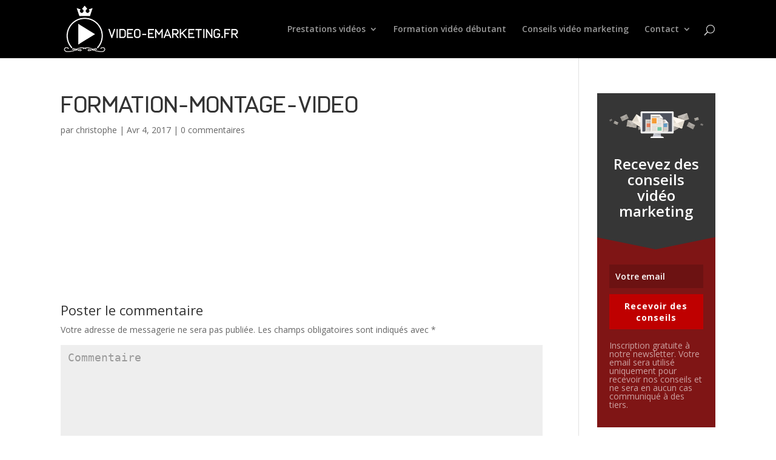

--- FILE ---
content_type: text/html; charset=UTF-8
request_url: https://video-emarketing.fr/formation-montage-video/
body_size: 9353
content:
<!DOCTYPE html>
<html lang="fr-FR">
<head>
<meta charset="UTF-8" />
<meta http-equiv="X-UA-Compatible" content="IE=edge">
<link rel="pingback" href="https://video-emarketing.fr/xmlrpc.php" />
<script type="text/javascript">
document.documentElement.className = 'js';
</script>
<script>var et_site_url='https://video-emarketing.fr';var et_post_id='286';function et_core_page_resource_fallback(a,b){"undefined"===typeof b&&(b=a.sheet.cssRules&&0===a.sheet.cssRules.length);b&&(a.onerror=null,a.onload=null,a.href?a.href=et_site_url+"/?et_core_page_resource="+a.id+et_post_id:a.src&&(a.src=et_site_url+"/?et_core_page_resource="+a.id+et_post_id))}
</script><title>formation-montage-video | Vidéo emarketing</title>
<link rel='dns-prefetch' href='//fonts.googleapis.com' />
<link rel='dns-prefetch' href='//s.w.org' />
<link rel="alternate" type="application/rss+xml" title="Vidéo emarketing &raquo; Flux" href="https://video-emarketing.fr/feed/" />
<link rel="alternate" type="application/rss+xml" title="Vidéo emarketing &raquo; Flux des commentaires" href="https://video-emarketing.fr/comments/feed/" />
<link rel="alternate" type="application/rss+xml" title="Vidéo emarketing &raquo; formation-montage-video Flux des commentaires" href="https://video-emarketing.fr/feed/?attachment_id=286" />
<script type="text/javascript">
window._wpemojiSettings = {"baseUrl":"https:\/\/s.w.org\/images\/core\/emoji\/11\/72x72\/","ext":".png","svgUrl":"https:\/\/s.w.org\/images\/core\/emoji\/11\/svg\/","svgExt":".svg","source":{"concatemoji":"https:\/\/video-emarketing.fr\/wp-includes\/js\/wp-emoji-release.min.js?ver=4.9.22"}};
!function(e,a,t){var n,r,o,i=a.createElement("canvas"),p=i.getContext&&i.getContext("2d");function s(e,t){var a=String.fromCharCode;p.clearRect(0,0,i.width,i.height),p.fillText(a.apply(this,e),0,0);e=i.toDataURL();return p.clearRect(0,0,i.width,i.height),p.fillText(a.apply(this,t),0,0),e===i.toDataURL()}function c(e){var t=a.createElement("script");t.src=e,t.defer=t.type="text/javascript",a.getElementsByTagName("head")[0].appendChild(t)}for(o=Array("flag","emoji"),t.supports={everything:!0,everythingExceptFlag:!0},r=0;r<o.length;r++)t.supports[o[r]]=function(e){if(!p||!p.fillText)return!1;switch(p.textBaseline="top",p.font="600 32px Arial",e){case"flag":return s([55356,56826,55356,56819],[55356,56826,8203,55356,56819])?!1:!s([55356,57332,56128,56423,56128,56418,56128,56421,56128,56430,56128,56423,56128,56447],[55356,57332,8203,56128,56423,8203,56128,56418,8203,56128,56421,8203,56128,56430,8203,56128,56423,8203,56128,56447]);case"emoji":return!s([55358,56760,9792,65039],[55358,56760,8203,9792,65039])}return!1}(o[r]),t.supports.everything=t.supports.everything&&t.supports[o[r]],"flag"!==o[r]&&(t.supports.everythingExceptFlag=t.supports.everythingExceptFlag&&t.supports[o[r]]);t.supports.everythingExceptFlag=t.supports.everythingExceptFlag&&!t.supports.flag,t.DOMReady=!1,t.readyCallback=function(){t.DOMReady=!0},t.supports.everything||(n=function(){t.readyCallback()},a.addEventListener?(a.addEventListener("DOMContentLoaded",n,!1),e.addEventListener("load",n,!1)):(e.attachEvent("onload",n),a.attachEvent("onreadystatechange",function(){"complete"===a.readyState&&t.readyCallback()})),(n=t.source||{}).concatemoji?c(n.concatemoji):n.wpemoji&&n.twemoji&&(c(n.twemoji),c(n.wpemoji)))}(window,document,window._wpemojiSettings);
</script>
<meta content="Divi Child v.1.1.0" name="generator"/><style type="text/css">
img.wp-smiley,
img.emoji {
display: inline !important;
border: none !important;
box-shadow: none !important;
height: 1em !important;
width: 1em !important;
margin: 0 .07em !important;
vertical-align: -0.1em !important;
background: none !important;
padding: 0 !important;
}
</style>
<!-- <link rel='stylesheet' id='contact-form-7-css'  href='https://video-emarketing.fr/wp-content/plugins/contact-form-7/includes/css/styles.css?ver=4.6.1' type='text/css' media='all' /> -->
<!-- <link rel='stylesheet' id='rs-plugin-settings-css'  href='https://video-emarketing.fr/wp-content/plugins/revslider/public/assets/css/settings.css?ver=5.3.1.5' type='text/css' media='all' /> -->
<link rel="stylesheet" type="text/css" href="//video-emarketing.fr/wp-content/cache/wpfc-minified/32spisgl/a0n2q.css" media="all"/>
<style id='rs-plugin-settings-inline-css' type='text/css'>
#rs-demo-id {}
</style>
<!-- <link rel='stylesheet' id='super-rss-reader-css-css'  href='https://video-emarketing.fr/wp-content/plugins/super-rss-reader/public/css/style.min.css?ver=3.1' type='text/css' media='all' /> -->
<!-- <link rel='stylesheet' id='et_monarch-css-css'  href='https://video-emarketing.fr/wp-content/plugins/monarch/css/style.css?ver=1.4.8' type='text/css' media='all' /> -->
<link rel="stylesheet" type="text/css" href="//video-emarketing.fr/wp-content/cache/wpfc-minified/2z6et375/a0n2q.css" media="all"/>
<link rel='stylesheet' id='et-gf-open-sans-css'  href='https://fonts.googleapis.com/css?family=Open+Sans:400,700' type='text/css' media='all' />
<!-- <link rel='stylesheet' id='parent-style-css'  href='https://video-emarketing.fr/wp-content/themes/Divi/style.css?ver=4.9.22' type='text/css' media='all' /> -->
<link rel="stylesheet" type="text/css" href="//video-emarketing.fr/wp-content/cache/wpfc-minified/2z6i9d2k/a0n2q.css" media="all"/>
<link rel='stylesheet' id='divi-fonts-css'  href='https://fonts.googleapis.com/css?family=Open+Sans:300italic,400italic,600italic,700italic,800italic,400,300,600,700,800&#038;subset=latin,latin-ext' type='text/css' media='all' />
<link rel='stylesheet' id='divi-style-css'  href='https://video-emarketing.fr/wp-content/themes/divichild/style.css?ver=3.17.6' type='text/css' media='all' />
<link rel='stylesheet' id='dashicons-css'  href='https://video-emarketing.fr/wp-includes/css/dashicons.min.css?ver=4.9.22' type='text/css' media='all' />
<script>if (document.location.protocol != "https:") {document.location = document.URL.replace(/^http:/i, "https:");}</script><script type='text/javascript' src='https://video-emarketing.fr/wp-includes/js/jquery/jquery.js?ver=1.12.4'></script>
<script type='text/javascript' src='https://video-emarketing.fr/wp-includes/js/jquery/jquery-migrate.min.js?ver=1.4.1'></script>
<script src='//video-emarketing.fr/wp-content/cache/wpfc-minified/2bqodb09/a0n2q.js' type="text/javascript"></script>
<!-- <script type='text/javascript' src='https://video-emarketing.fr/wp-content/plugins/revslider/public/assets/js/jquery.themepunch.tools.min.js?ver=5.3.1.5'></script> -->
<!-- <script type='text/javascript' src='https://video-emarketing.fr/wp-content/plugins/revslider/public/assets/js/jquery.themepunch.revolution.min.js?ver=5.3.1.5'></script> -->
<!-- <script type='text/javascript' src='https://video-emarketing.fr/wp-content/plugins/super-rss-reader/public/js/script.min.js?ver=3.1'></script> -->
<!-- <script type='text/javascript' src='https://video-emarketing.fr/wp-content/plugins/super-rss-reader/public/js/jquery.easy-ticker.min.js?ver=3.1'></script> -->
<link rel='https://api.w.org/' href='https://video-emarketing.fr/wp-json/' />
<link rel="EditURI" type="application/rsd+xml" title="RSD" href="https://video-emarketing.fr/xmlrpc.php?rsd" />
<link rel="wlwmanifest" type="application/wlwmanifest+xml" href="https://video-emarketing.fr/wp-includes/wlwmanifest.xml" /> 
<meta name="generator" content="WordPress 4.9.22" />
<link rel='shortlink' href='https://video-emarketing.fr/?p=286' />
<link rel="alternate" type="application/json+oembed" href="https://video-emarketing.fr/wp-json/oembed/1.0/embed?url=https%3A%2F%2Fvideo-emarketing.fr%2Fformation-montage-video%2F" />
<link rel="alternate" type="text/xml+oembed" href="https://video-emarketing.fr/wp-json/oembed/1.0/embed?url=https%3A%2F%2Fvideo-emarketing.fr%2Fformation-montage-video%2F&#038;format=xml" />
<style type="text/css" id="et-social-custom-css">
</style><meta name="viewport" content="width=device-width, initial-scale=1.0, maximum-scale=1.0, user-scalable=0" /><meta name="generator" content="Powered by Slider Revolution 5.3.1.5 - responsive, Mobile-Friendly Slider Plugin for WordPress with comfortable drag and drop interface." />
<script>
(function($) {
function setRatio() {
$('.et_pb_video_box').find('iframe').each(function() {
var self = $(this);
self.css({width: '100%'});
var	ratio = self.attr('width') && self.attr('height') ? self.attr('width') / self.attr('height') : 16/9,
videoWidth = self.width();
self.css({height: videoWidth / ratio});
});
}
$(window).on('load', function() {
setRatio();
});
$(window).on('resize', function() {
setRatio();
});
})(jQuery);
</script>
<script>
(function(h,o,t,j,a,r){
h.hj=h.hj||function(){(h.hj.q=h.hj.q||[]).push(arguments)};
h._hjSettings={hjid:552550,hjsv:5};
a=o.getElementsByTagName('head')[0];
r=o.createElement('script');r.async=1;
r.src=t+h._hjSettings.hjid+j+h._hjSettings.hjsv;
a.appendChild(r);
})(window,document,'//static.hotjar.com/c/hotjar-','.js?sv=');
</script><!-- <link rel="stylesheet" id="et-divi-customizer-global-cached-inline-styles" href="https://video-emarketing.fr/wp-content/cache/et/global/et-divi-customizer-global-16749336577742.min.css" onerror="et_core_page_resource_fallback(this, true)" onload="et_core_page_resource_fallback(this)" /> -->
<link rel="stylesheet" type="text/css" href="//video-emarketing.fr/wp-content/cache/wpfc-minified/7wnwfbma/emo.css" media="all"/></head>
<body data-rsssl=1 class="attachment attachment-template-default single single-attachment postid-286 attachmentid-286 attachment-png et_bloom et_monarch et_pb_button_helper_class et_fixed_nav et_show_nav et_cover_background et_pb_gutter et_pb_gutters3 et_primary_nav_dropdown_animation_fade et_secondary_nav_dropdown_animation_fade et_pb_footer_columns4 et_header_style_left et_right_sidebar et_divi_theme et-db et_minified_js et_minified_css">
<div id="page-container">
<header id="main-header" data-height-onload="81">
<div class="container clearfix et_menu_container">
<div class="logo_container">
<span class="logo_helper"></span>
<a href="https://video-emarketing.fr/">
<img src="https://video-emarketing.fr/wp-content/uploads/2017/01/logo-video-emarketing.gif" alt="Vidéo emarketing" id="logo" data-height-percentage="88" />
</a>
</div>
<div id="et-top-navigation" data-height="81" data-fixed-height="40">
<nav id="top-menu-nav">
<ul id="top-menu" class="nav"><li id="menu-item-347" class="menu-item menu-item-type-post_type menu-item-object-page menu-item-has-children menu-item-347"><a href="https://video-emarketing.fr/prestations-videos/">Prestations vidéos</a>
<ul class="sub-menu">
<li id="menu-item-540" class="menu-item menu-item-type-post_type menu-item-object-page menu-item-540"><a href="https://video-emarketing.fr/voeux-entreprise-video/">Voeux d&#8217;entreprise</a></li>
<li id="menu-item-492" class="menu-item menu-item-type-post_type menu-item-object-page menu-item-492"><a href="https://video-emarketing.fr/video-dessinee-tableau-blanc/">Vidéo dessinée</a></li>
<li id="menu-item-396" class="menu-item menu-item-type-post_type menu-item-object-page menu-item-396"><a href="https://video-emarketing.fr/prestations-videos/pitch-video/">Pitch vidéo</a></li>
<li id="menu-item-397" class="menu-item menu-item-type-post_type menu-item-object-page menu-item-397"><a href="https://video-emarketing.fr/prestations-videos/creation-infographie-video/">Infographie vidéo</a></li>
<li id="menu-item-398" class="menu-item menu-item-type-post_type menu-item-object-page menu-item-398"><a href="https://video-emarketing.fr/prestations-videos/creation-de-tutoriel-video/">Tutoriel vidéo</a></li>
</ul>
</li>
<li id="menu-item-346" class="menu-item menu-item-type-post_type menu-item-object-page menu-item-346"><a href="https://video-emarketing.fr/formations-videos/formation-montage-video-debutant-sur-pc-filmora/">Formation vidéo débutant</a></li>
<li id="menu-item-417" class="menu-item menu-item-type-post_type menu-item-object-page menu-item-417"><a href="https://video-emarketing.fr/conseils-video-marketing/">Conseils vidéo marketing</a></li>
<li id="menu-item-124" class="menu-item menu-item-type-post_type menu-item-object-page menu-item-has-children menu-item-124"><a href="https://video-emarketing.fr/contact/">Contact</a>
<ul class="sub-menu">
<li id="menu-item-117" class="menu-item menu-item-type-post_type menu-item-object-page menu-item-117"><a href="https://video-emarketing.fr/qui-sommes-nous/">Qui sommes-nous ?</a></li>
</ul>
</li>
</ul>						</nav>
<div id="et_top_search">
<span id="et_search_icon"></span>
</div>
<div id="et_mobile_nav_menu">
<div class="mobile_nav closed">
<span class="select_page">Sélectionner une page</span>
<span class="mobile_menu_bar mobile_menu_bar_toggle"></span>
</div>
</div>				</div> <!-- #et-top-navigation -->
</div> <!-- .container -->
<div class="et_search_outer">
<div class="container et_search_form_container">
<form role="search" method="get" class="et-search-form" action="https://video-emarketing.fr/">
<input type="search" class="et-search-field" placeholder="Rechercher &hellip;" value="" name="s" title="Rechercher:" />					</form>
<span class="et_close_search_field"></span>
</div>
</div>
</header> <!-- #main-header -->
<div id="et-main-area">
<div id="main-content">
<div class="container">
<div id="content-area" class="clearfix">
<div id="left-area">
<article id="post-286" class="et_pb_post post-286 attachment type-attachment status-inherit hentry">
<div class="et_post_meta_wrapper">
<h1 class="entry-title">formation-montage-video</h1>
<p class="post-meta"> par <span class="author vcard"><a href="https://video-emarketing.fr/author/christophe/" title="Articles de christophe" rel="author">christophe</a></span> | <span class="published">Avr 4, 2017</span> | <span class="comments-number"><a href="https://video-emarketing.fr/formation-montage-video/#respond">0 commentaires</a></span></p>
</div> <!-- .et_post_meta_wrapper -->
<div class="entry-content">
<p class="attachment"><a href='https://video-emarketing.fr/wp-content/uploads/2017/04/formation-montage-video.png'><img width="124" height="132" src="https://video-emarketing.fr/wp-content/uploads/2017/04/formation-montage-video.png" class="attachment-medium size-medium" alt="" /></a></p>
</div> <!-- .entry-content -->
<div class="et_post_meta_wrapper">
<!-- You can start editing here. -->
<section id="comment-wrap">
<div id="comment-section" class="nocomments">
<!-- If comments are open, but there are no comments. -->
</div>
<div id="respond" class="comment-respond">
<h3 id="reply-title" class="comment-reply-title"><span>Poster le commentaire</span> <small><a rel="nofollow" id="cancel-comment-reply-link" href="/formation-montage-video/#respond" style="display:none;">Annuler la réponse</a></small></h3>			<form action="https://video-emarketing.fr/wp-comments-post.php" method="post" id="commentform" class="comment-form">
<p class="comment-notes"><span id="email-notes">Votre adresse de messagerie ne sera pas publiée.</span> Les champs obligatoires sont indiqués avec <span class="required">*</span></p><p class="comment-form-comment"><label for="comment">Commentaire</label> <textarea id="comment" name="comment" cols="45" rows="8" maxlength="65525" required="required"></textarea></p><p class="comment-form-author"><label for="author">Nom <span class="required">*</span></label> <input id="author" name="author" type="text" value="" size="30" maxlength="245" required='required' /></p>
<p class="comment-form-email"><label for="email">Adresse de messagerie <span class="required">*</span></label> <input id="email" name="email" type="text" value="" size="30" maxlength="100" aria-describedby="email-notes" required='required' /></p>
<p class="comment-form-url"><label for="url">Site web</label> <input id="url" name="url" type="text" value="" size="30" maxlength="200" /></p>
<p class="form-submit"><input name="submit" type="submit" id="submit" class="submit et_pb_button" value="Poster le commentaire" /> <input type='hidden' name='comment_post_ID' value='286' id='comment_post_ID' />
<input type='hidden' name='comment_parent' id='comment_parent' value='0' />
</p>			</form>
</div><!-- #respond -->
</section>					</div> <!-- .et_post_meta_wrapper -->
</article> <!-- .et_pb_post -->
</div> <!-- #left-area -->
<div id="sidebar">
<div id="bloomwidget-2" class="et_pb_widget widget_bloomwidget">
<div class='et_bloom_widget_content et_bloom_make_form_visible et_bloom_optin et_bloom_optin_2' style='display: none;'>
<style type="text/css">.et_bloom .et_bloom_optin_2 .et_bloom_form_content { background-color: #7f1515 !important; } .et_bloom .et_bloom_optin_2 .et_bloom_form_container .et_bloom_form_header { background-color: #363636 !important; } .et_bloom .et_bloom_optin_2 .wedge_edge .triangle { fill: #363636} .et_bloom .et_bloom_optin_2 .et_bloom_form_content button { background-color: #bf0000 !important; } .et_bloom .et_bloom_optin_2 .et_bloom_form_content .et_bloom_fields i { color: #bf0000 !important; } .et_bloom .et_bloom_optin_2 .et_bloom_form_content .et_bloom_custom_field_radio i:before { background: #bf0000 !important; } .et_bloom .et_bloom_optin_2 .et_bloom_form_content button { background-color: #bf0000 !important; } .et_bloom .et_bloom_optin_2 .et_bloom_form_container h2, .et_bloom .et_bloom_optin_2 .et_bloom_form_container h2 span, .et_bloom .et_bloom_optin_2 .et_bloom_form_container h2 strong { font-family: "Open Sans", Helvetica, Arial, Lucida, sans-serif; }.et_bloom .et_bloom_optin_2 .et_bloom_form_container p, .et_bloom .et_bloom_optin_2 .et_bloom_form_container p span, .et_bloom .et_bloom_optin_2 .et_bloom_form_container p strong, .et_bloom .et_bloom_optin_2 .et_bloom_form_container form input, .et_bloom .et_bloom_optin_2 .et_bloom_form_container form button span { font-family: "Open Sans", Helvetica, Arial, Lucida, sans-serif; } </style>
<div class='et_bloom_form_container with_edge wedge_edge et_bloom_form_text_light'>
<div class="et_bloom_form_container_wrapper clearfix">
<div class="et_bloom_header_outer">
<div class="et_bloom_form_header et_bloom_header_text_light">
<img src="https://video-emarketing.fr/wp-content/plugins/bloom/images/premade-image-17.png" alt="Recevez des conseils vidéo marketing" class=" et_bloom_image_slideup et_bloom_image">
<div class="et_bloom_form_text">
<h2 style="text-align: center;">Recevez des conseils <br />vidéo marketing</h2>
</div>
</div>
</div>
<div class="et_bloom_form_content et_bloom_1_field et_bloom_bottom_stacked">
<svg class="triangle et_bloom_default_edge" xmlns="http://www.w3.org/2000/svg" version="1.1" width="100%" height="20" viewBox="0 0 100 100" preserveAspectRatio="none">
<path d="M0 0 L50 100 L100 0 Z" fill=""></path>
</svg>
<form method="post" class="clearfix">
<div class="et_bloom_fields">
<p class="et_bloom_popup_input et_bloom_subscribe_email">
<input placeholder="Votre email">
</p>
<button data-optin_id="optin_2" data-service="mailchimp" data-list_id="d15faff85b" data-page_id="286" data-account="icietla" data-ip_address="false" class="et_bloom_submit_subscription">
<span class="et_bloom_subscribe_loader"></span>
<span class="et_bloom_button_text et_bloom_button_text_color_light">Recevoir des conseils</span>
</button>
</div>
</form>
<div class="et_bloom_success_container">
<span class="et_bloom_success_checkmark"></span>
</div>
<h2 class="et_bloom_success_message">Votre demande a bien été reçue : merci de vérifier votre messagerie et de confirmer en cliquant sur le bouton d&#039;abonnement, conformément à la législation sur l&#039;emailing.</h2>
<div class="et_bloom_form_footer">Inscription gratuite à notre newsletter. Votre email sera utilisé uniquement pour recevoir nos conseils et ne sera en aucun cas communiqué à des tiers.</div>
</div>
</div>
<span class="et_bloom_close_button"></span>
</div>
</div></div> <!-- end .et_pb_widget -->		<div id="recent-posts-2" class="et_pb_widget widget_recent_entries">		<h4 class="widgettitle">Articles récents</h4>		<ul>
<li>
<a href="https://video-emarketing.fr/ajouter-un-administrateur-a-votre-compte-youtube/">Ajouter un administrateur à votre compte YouTube</a>
</li>
<li>
<a href="https://video-emarketing.fr/video-explicative-courte/">Comment expliquer un concept abstrait à vos prospects ?</a>
</li>
<li>
<a href="https://video-emarketing.fr/youtube-vimeo-quelles-differences-pour-heberger-vos-videos/">YouTube et vimeo : quelles différences pour vos vidéos ?</a>
</li>
<li>
<a href="https://video-emarketing.fr/6-etapes-pour-reussir-votre-marketing-video-sur-youtube/">6 étapes pour réussir votre marketing vidéo sur YouTube</a>
</li>
<li>
<a href="https://video-emarketing.fr/youtube-video-marketing-infographie-chiffres-16-astuces/">Youtube et vidéo marketing : infographie, les chiffres et 16 astuces</a>
</li>
</ul>
</div> <!-- end .et_pb_widget --><div id="categories-2" class="et_pb_widget widget_categories"><h4 class="widgettitle">Catégories</h4>		<ul>
<li class="cat-item cat-item-12"><a href="https://video-emarketing.fr/categorie/realisation/" >Réalisation</a>
</li>
<li class="cat-item cat-item-6"><a href="https://video-emarketing.fr/categorie/youtube/" >Youtube</a>
</li>
</ul>
</div> <!-- end .et_pb_widget --><div id="recent-comments-2" class="et_pb_widget widget_recent_comments"><h4 class="widgettitle">Commentaires récents</h4><ul id="recentcomments"></ul></div> <!-- end .et_pb_widget --><div id="archives-2" class="et_pb_widget widget_archive"><h4 class="widgettitle">Archives</h4>		<ul>
<li><a href='https://video-emarketing.fr/2018/06/'>juin 2018</a></li>
<li><a href='https://video-emarketing.fr/2017/06/'>juin 2017</a></li>
<li><a href='https://video-emarketing.fr/2017/05/'>mai 2017</a></li>
</ul>
</div> <!-- end .et_pb_widget --><div id="monarchwidget-2" class="et_pb_widget widget_monarchwidget"><h4 class="widgettitle">Notre chaîne Youtube</h4><div class="et_social_networks et_social_autowidth et_social_slide et_social_rounded et_social_top et_social_withcounts et_social_mobile_on et_social_withnetworknames et_social_outer_dark widget_monarchwidget">
<ul class="et_social_icons_container"><li class="et_social_youtube">
<a href="https://www.youtube.com/channel/UC0ggFZEgn8pp0Rwz2DmWo9A" class="et_social_follow" data-social_name="youtube" data-social_type="follow" data-post_id="286" target="_blank">
<i class="et_social_icon et_social_icon_youtube"></i>
<div class="et_social_network_label"><div class="et_social_networkname">YouTube</div></div>
<span class="et_social_overlay"></span>
</a>
</li></ul>
</div></div> <!-- end .et_pb_widget --><div id="super_rss_reader-2" class="et_pb_widget widget_super_rss_reader"><h4 class="widgettitle">Autres sites :</h4>
<!-- Start - Super RSS Reader v3.1-->
<div class="super-rss-reader-widget">
<ul class="srr-tab-wrap srr-tab-style-grey srr-clearfix"><li data-tab="srr-tab-871">ici et là</li><li data-tab="srr-tab-305">Formation-Wordpress.pro</li></ul><div class="srr-wrap srr-vticker srr-style-grey" data-visible="400" data-speed="4000" data-id="srr-tab-871" ><div>
<div class="srr-item odd"><div class="srr-title"><a href="https://www.icietla.net/identifiant-youtube-choisissez-vite-le-votre/" target="_blank" rel="nofollow" title="Posted on 27 October 2022">Identifiant YouTube : choisissez vite le vôtre !</a></div><div class="srr-meta"></div><p class="srr-summary srr-clearfix">YouTube déploie les identifiant uniques pour mieux identifier les créateurs de contenus et leur chaî </p></div>
<div class="srr-item even"><div class="srr-title"><a href="https://www.icietla.net/referencement-local-google-comment-ameliorer/" target="_blank" rel="nofollow" title="Posted on 24 October 2022">Référencement local Google : comment l’améliorer ?</a></div><div class="srr-meta"></div><p class="srr-summary srr-clearfix">Comment améliorer votre référencement local ? La réponse rapide, premières pistes pour votre référen </p></div>
<div class="srr-item odd"><div class="srr-title"><a href="https://www.icietla.net/creez-des-textes-pour-google-et-pour-vos-visiteurs/" target="_blank" rel="nofollow" title="Posted on 26 September 2022">Créez des textes pour Google et pour vos visiteurs</a></div><div class="srr-meta"></div><p class="srr-summary srr-clearfix">Vous voulez optimiser votre texte pour être plus visible dans les moteurs de recherche. Mais n’oubli </p></div>
<div class="srr-item even"><div class="srr-title"><a href="https://www.icietla.net/mots-cles-referencement-google/" target="_blank" rel="nofollow" title="Posted on 9 September 2022">Référencement Google : ciblez les bons mots clés – Votre site sur Google Partie 2</a></div><div class="srr-meta"></div><p class="srr-summary srr-clearfix">L’idée est de lister les mots clés (expressions) qui soient à la fois : rentables pour vous et réell </p></div>
<div class="srr-item odd"><div class="srr-title"><a href="https://www.icietla.net/comment-referencer-son-site-sur-google-les-freins-techniques/" target="_blank" rel="nofollow" title="Posted on 2 September 2022">Comment référencer son site sur Google ? Partie 1 – Levez les freins techniques au référencement</a></div><div class="srr-meta"></div><p class="srr-summary srr-clearfix">Je vais vous parler du référencement naturel sur Google. Ce sont les résultats de recherche qui ne s </p></div>
</div>
</div>
<div class="srr-wrap srr-vticker srr-style-grey" data-visible="400" data-speed="4000" data-id="srr-tab-305" ><div>
<div class="srr-item odd"><div class="srr-title"><a href="https://formation-wordpress.pro/formations-wordpress/formation-courte-wordpress-a-distance/" target="_blank" rel="nofollow" title="Posted on 2 November 2022">Formation courte WordPress à distance</a></div><div class="srr-meta"></div><p class="srr-summary srr-clearfix">Vous avez besoin d’apprendre les bases sur la gestion de votre site, sur le webmarketing ou les base </p></div>
<div class="srr-item even"><div class="srr-title"><a href="https://formation-wordpress.pro/formations-wordpress/formation-referencement-wordpress/" target="_blank" rel="nofollow" title="Posted on 20 October 2022">Formation « Comment bien référencer son site wordpress »</a></div><div class="srr-meta"></div><p class="srr-summary srr-clearfix">Bien référencer votre site Wordpress sur Google. Les clés du référencement naturel avec WordPress. F </p></div>
<div class="srr-item odd"><div class="srr-title"><a href="https://formation-wordpress.pro/formations-wordpress/atelier-wordpress-valence/" target="_blank" rel="nofollow" title="Posted on 6 October 2022">Atelier pratique WordPress 1/2 journée en présentiel</a></div><div class="srr-meta"></div><p class="srr-summary srr-clearfix">100% pratique et sur mesure pour votre site - Apprenez vite à gérer vos pages, votre blog et boostez </p></div>
<div class="srr-item even"><div class="srr-title"><a href="https://formation-wordpress.pro/formations-wordpress/formation-ecommerce-wordpress-1-jour/" target="_blank" rel="nofollow" title="Posted on 25 November 2020">Formation E-commerce WordPress 1 journée</a></div><div class="srr-meta"></div><p class="srr-summary srr-clearfix">Pour les débutants qui veulent rapidement être opérationnels. Bien démarrer votre boutique en ligne </p></div>
<div class="srr-item odd"><div class="srr-title"><a href="https://formation-wordpress.pro/tutoriels/tuto-video-integrer-les-avis-google-mybusiness-dans-wordpress/" target="_blank" rel="nofollow" title="Posted on 22 May 2020">Tuto vidéo : intégrer les avis Google MyBusiness dans WordPress</a></div><div class="srr-meta"></div><p class="srr-summary srr-clearfix">La démarche étape par étape pour synchroniser votre avis clients Google sur une page WordPress Insta </p></div>
</div>
</div>
</div>
<!-- End - Super RSS Reader -->
</div> <!-- end .et_pb_widget -->	</div> <!-- end #sidebar -->
</div> <!-- #content-area -->
</div> <!-- .container -->
</div> <!-- #main-content -->

<footer id="main-footer">
<div id="footer-bottom">
<div class="container clearfix">
<ul class="et-social-icons">
<li class="et-social-icon et-social-youtube">
<a href="https://www.youtube.com/channel/UC0ggFZEgn8pp0Rwz2DmWo9A" class="icon" target="_blank">
<span>YouTube</span>
</a>
</li>
</ul><div id="footer-info"><a href="https://video-emarketing.fr">video-marketing.fr </a> - <a href="mentions-legales/">Mentions légales</a></div>					</div>	<!-- .container -->
</div>
</footer> <!-- #main-footer -->
</div> <!-- #et-main-area -->
</div> <!-- #page-container -->
<div class="et_social_pin_images_outer">
<div class="et_social_pinterest_window">
<div class="et_social_modal_header"><h3>Pin It on Pinterest</h3><span class="et_social_close"></span></div>
<div class="et_social_pin_images" data-permalink="https://video-emarketing.fr/formation-montage-video/" data-title="formation-montage-video" data-post_id="286"></div>
</div>
</div>	<script type="text/javascript">
</script>
<script>
(function(i,s,o,g,r,a,m){i['GoogleAnalyticsObject']=r;i[r]=i[r]||function(){
(i[r].q=i[r].q||[]).push(arguments)},i[r].l=1*new Date();a=s.createElement(o),
m=s.getElementsByTagName(o)[0];a.async=1;a.src=g;m.parentNode.insertBefore(a,m)
})(window,document,'script','https://www.google-analytics.com/analytics.js','ga');
ga('create', 'UA-672193-46', 'auto');
ga('send', 'pageview');
</script><!-- <link rel='stylesheet' id='et_bloom-css-css'  href='https://video-emarketing.fr/wp-content/plugins/bloom/css/style.css?ver=1.3.6' type='text/css' media='all' /> -->
<link rel="stylesheet" type="text/css" href="//video-emarketing.fr/wp-content/cache/wpfc-minified/2mvx2vf4/a0n2s.css" media="all"/>
<script type='text/javascript' src='https://video-emarketing.fr/wp-content/plugins/contact-form-7/includes/js/jquery.form.min.js?ver=3.51.0-2014.06.20'></script>
<script type='text/javascript'>
/* <![CDATA[ */
var _wpcf7 = {"recaptcha":{"messages":{"empty":"Merci de confirmer que vous n\u2019\u00eates pas un robot."}}};
/* ]]> */
</script>
<script type='text/javascript' src='https://video-emarketing.fr/wp-content/plugins/contact-form-7/includes/js/scripts.js?ver=4.6.1'></script>
<script type='text/javascript' src='https://video-emarketing.fr/wp-content/plugins/monarch/js/idle-timer.min.js?ver=1.4.8'></script>
<script type='text/javascript'>
/* <![CDATA[ */
var monarchSettings = {"ajaxurl":"https:\/\/video-emarketing.fr\/wp-admin\/admin-ajax.php","pageurl":"https:\/\/video-emarketing.fr\/formation-montage-video\/","stats_nonce":"bdb4fabc8f","share_counts":"45c652830e","follow_counts":"5ebb2803e2","total_counts":"ef9f877dfb","media_single":"cc8afbe936","media_total":"4fe9f40e18","generate_all_window_nonce":"940bfe8b80","no_img_message":"No images available for sharing on this page"};
/* ]]> */
</script>
<script type='text/javascript' src='https://video-emarketing.fr/wp-content/plugins/monarch/js/custom.js?ver=1.4.8'></script>
<script type='text/javascript' src='https://video-emarketing.fr/wp-includes/js/comment-reply.min.js?ver=4.9.22'></script>
<script type='text/javascript'>
/* <![CDATA[ */
var DIVI = {"item_count":"%d Item","items_count":"%d Items"};
var et_shortcodes_strings = {"previous":"Pr\u00e9c\u00e9dent","next":"Suivant"};
var et_pb_custom = {"ajaxurl":"https:\/\/video-emarketing.fr\/wp-admin\/admin-ajax.php","images_uri":"https:\/\/video-emarketing.fr\/wp-content\/themes\/Divi\/images","builder_images_uri":"https:\/\/video-emarketing.fr\/wp-content\/themes\/Divi\/includes\/builder\/images","et_frontend_nonce":"567d69afd2","subscription_failed":"Veuillez v\u00e9rifier les champs ci-dessous pour vous assurer que vous avez entr\u00e9 les informations correctes.","et_ab_log_nonce":"a3799609c6","fill_message":"S'il vous pla\u00eet, remplissez les champs suivants:","contact_error_message":"Veuillez corriger les erreurs suivantes :","invalid":"E-mail non valide","captcha":"Captcha","prev":"Pr\u00e9c\u00e9dent","previous":"Pr\u00e9c\u00e9dente","next":"Prochaine","wrong_captcha":"Vous avez entr\u00e9 le mauvais num\u00e9ro dans le captcha.","is_builder_plugin_used":"","ignore_waypoints":"no","is_divi_theme_used":"1","widget_search_selector":".widget_search","is_ab_testing_active":"","page_id":"286","unique_test_id":"","ab_bounce_rate":"5","is_cache_plugin_active":"yes","is_shortcode_tracking":"","tinymce_uri":""};
var et_pb_box_shadow_elements = [];
/* ]]> */
</script>
<script type='text/javascript' src='https://video-emarketing.fr/wp-content/themes/Divi/js/custom.min.js?ver=3.17.6'></script>
<script type='text/javascript' src='https://video-emarketing.fr/wp-content/themes/Divi/includes/builder/scripts/cpt-modules-wrapper.js?ver=3.17.6'></script>
<script type='text/javascript' src='https://video-emarketing.fr/wp-content/themes/Divi/core/admin/js/common.js?ver=3.17.6'></script>
<script type='text/javascript' src='https://video-emarketing.fr/wp-includes/js/wp-embed.min.js?ver=4.9.22'></script>
<script type='text/javascript' src='https://video-emarketing.fr/wp-content/plugins/bloom/js/jquery.uniform.min.js?ver=1.3.6'></script>
<script type='text/javascript'>
/* <![CDATA[ */
var bloomSettings = {"ajaxurl":"https:\/\/video-emarketing.fr\/wp-admin\/admin-ajax.php","pageurl":"https:\/\/video-emarketing.fr\/formation-montage-video\/","stats_nonce":"efb347d328","subscribe_nonce":"adf8c09c89","is_user_logged_in":"not_logged"};
/* ]]> */
</script>
<script type='text/javascript' src='https://video-emarketing.fr/wp-content/plugins/bloom/js/custom.js?ver=1.3.6'></script>
<script type='text/javascript' src='https://video-emarketing.fr/wp-content/plugins/bloom/js/idle-timer.min.js?ver=1.3.6'></script>
</body>
</html><!-- WP Fastest Cache file was created in 2.1672279834747 seconds, on 06-02-23 1:17:08 -->

--- FILE ---
content_type: text/css
request_url: https://video-emarketing.fr/wp-content/themes/divichild/style.css?ver=3.17.6
body_size: 53
content:
/*
Theme Name:     Divi Child
Description:    Thème enfant du thème Divi
Author:         Christophe Lombard
Author URI:     http://www.icietla.net
Template:       Divi                      
Version:        1.1.0
*/



--- FILE ---
content_type: text/plain
request_url: https://www.google-analytics.com/j/collect?v=1&_v=j102&a=714191840&t=pageview&_s=1&dl=https%3A%2F%2Fvideo-emarketing.fr%2Fformation-montage-video%2F&ul=en-us%40posix&dt=formation-montage-video%20%7C%20Vid%C3%A9o%20emarketing&sr=1280x720&vp=1280x720&_u=IEBAAEABAAAAACAAI~&jid=1389861686&gjid=1176451708&cid=831579609.1769195660&tid=UA-672193-46&_gid=1801421940.1769195660&_r=1&_slc=1&z=1260265761
body_size: -451
content:
2,cG-S2J464JG6W